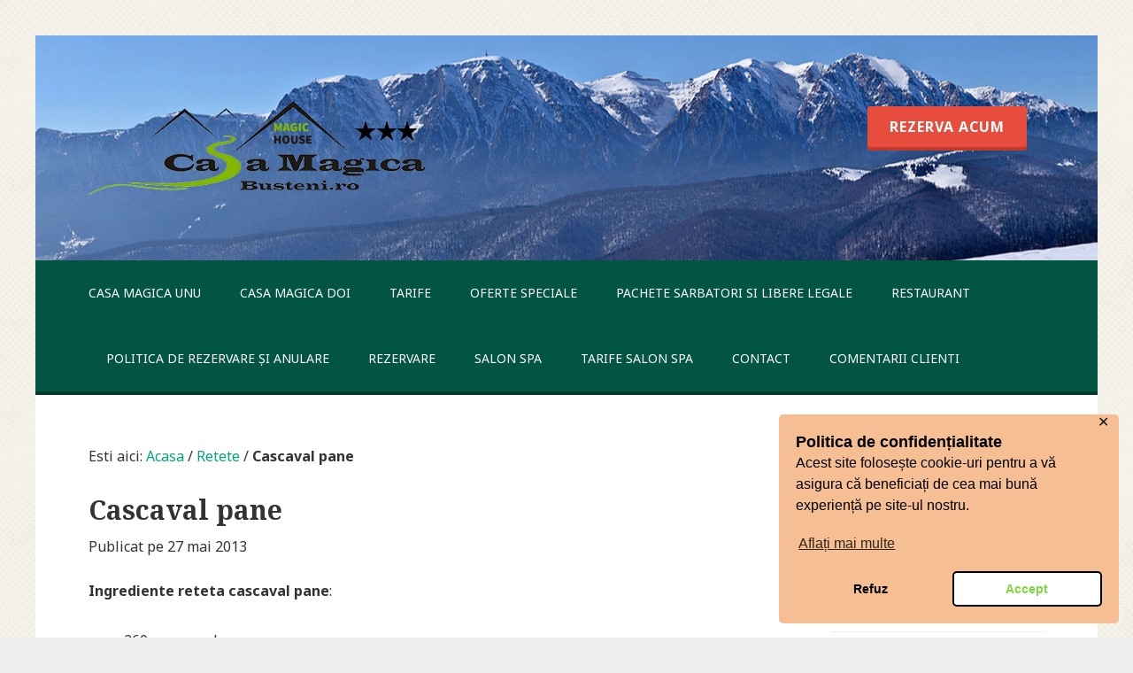

--- FILE ---
content_type: text/html; charset=UTF-8
request_url: https://www.casamagicabusteni.ro/cascaval-pane/
body_size: 12885
content:
<!DOCTYPE html>
<html lang="ro-RO">
<head >
<meta charset="UTF-8" />
<meta name="viewport" content="width=device-width, initial-scale=1" />
<meta name='robots' content='index, follow, max-image-preview:large, max-snippet:-1, max-video-preview:-1' />
	<style>img:is([sizes="auto" i], [sizes^="auto," i]) { contain-intrinsic-size: 3000px 1500px }</style>
	
	<!-- This site is optimized with the Yoast SEO plugin v26.2 - https://yoast.com/wordpress/plugins/seo/ -->
	<title>Cascaval pane ca la Casa Magica - Casa Magica Busteni</title>
	<meta name="description" content="Cum sa prepari un cascaval pane a la Casa Magica Busteni. Incearca reteta de cascaval pane usoara de facut si extraordinara va fi cel mai buna" />
	<link rel="canonical" href="https://www.casamagicabusteni.ro/cascaval-pane/" />
	<meta property="og:locale" content="ro_RO" />
	<meta property="og:type" content="article" />
	<meta property="og:title" content="Cascaval pane ca la Casa Magica - Casa Magica Busteni" />
	<meta property="og:description" content="Cum sa prepari un cascaval pane a la Casa Magica Busteni. Incearca reteta de cascaval pane usoara de facut si extraordinara va fi cel mai buna" />
	<meta property="og:url" content="https://www.casamagicabusteni.ro/cascaval-pane/" />
	<meta property="og:site_name" content="Casa Magica" />
	<meta property="article:publisher" content="https://www.facebook.com/pages/Cazare-Busteni-Casa-Magica-Restaurant-SPA/211957385484631" />
	<meta property="article:author" content="https://www.facebook.com/pages/Cazare-Busteni-Casa-Magica-Restaurant-SPA/211957385484631" />
	<meta property="article:published_time" content="2013-05-27T10:51:13+00:00" />
	<meta property="article:modified_time" content="2013-06-19T14:50:30+00:00" />
	<meta property="og:image" content="https://www.casamagicabusteni.ro/wp-content/uploads/2013/05/Reteta-cascaval-pane-casa-magica-busteni.jpg" />
	<meta property="og:image:width" content="3264" />
	<meta property="og:image:height" content="2448" />
	<meta property="og:image:type" content="image/jpeg" />
	<meta name="author" content="Magica" />
	<script type="application/ld+json" class="yoast-schema-graph">{"@context":"https://schema.org","@graph":[{"@type":"Article","@id":"https://www.casamagicabusteni.ro/cascaval-pane/#article","isPartOf":{"@id":"https://www.casamagicabusteni.ro/cascaval-pane/"},"author":{"name":"Magica","@id":"https://www.casamagicabusteni.ro/#/schema/person/4c8407d18de80663c9f4aa9fd9eb5dff"},"headline":"Cascaval pane","datePublished":"2013-05-27T10:51:13+00:00","dateModified":"2013-06-19T14:50:30+00:00","mainEntityOfPage":{"@id":"https://www.casamagicabusteni.ro/cascaval-pane/"},"wordCount":274,"commentCount":1,"publisher":{"@id":"https://www.casamagicabusteni.ro/#organization"},"image":{"@id":"https://www.casamagicabusteni.ro/cascaval-pane/#primaryimage"},"thumbnailUrl":"https://www.casamagicabusteni.ro/wordpress/wp-content/uploads/2013/05/Reteta-cascaval-pane-casa-magica-busteni-1024x768.jpg","articleSection":["Retete"],"inLanguage":"ro-RO","potentialAction":[{"@type":"CommentAction","name":"Comment","target":["https://www.casamagicabusteni.ro/cascaval-pane/#respond"]}]},{"@type":"WebPage","@id":"https://www.casamagicabusteni.ro/cascaval-pane/","url":"https://www.casamagicabusteni.ro/cascaval-pane/","name":"Cascaval pane ca la Casa Magica - Casa Magica Busteni","isPartOf":{"@id":"https://www.casamagicabusteni.ro/#website"},"primaryImageOfPage":{"@id":"https://www.casamagicabusteni.ro/cascaval-pane/#primaryimage"},"image":{"@id":"https://www.casamagicabusteni.ro/cascaval-pane/#primaryimage"},"thumbnailUrl":"https://www.casamagicabusteni.ro/wordpress/wp-content/uploads/2013/05/Reteta-cascaval-pane-casa-magica-busteni-1024x768.jpg","datePublished":"2013-05-27T10:51:13+00:00","dateModified":"2013-06-19T14:50:30+00:00","description":"Cum sa prepari un cascaval pane a la Casa Magica Busteni. Incearca reteta de cascaval pane usoara de facut si extraordinara va fi cel mai buna","breadcrumb":{"@id":"https://www.casamagicabusteni.ro/cascaval-pane/#breadcrumb"},"inLanguage":"ro-RO","potentialAction":[{"@type":"ReadAction","target":["https://www.casamagicabusteni.ro/cascaval-pane/"]}]},{"@type":"ImageObject","inLanguage":"ro-RO","@id":"https://www.casamagicabusteni.ro/cascaval-pane/#primaryimage","url":"https://www.casamagicabusteni.ro/wordpress/wp-content/uploads/2013/05/Reteta-cascaval-pane-casa-magica-busteni-1024x768.jpg","contentUrl":"https://www.casamagicabusteni.ro/wordpress/wp-content/uploads/2013/05/Reteta-cascaval-pane-casa-magica-busteni-1024x768.jpg"},{"@type":"BreadcrumbList","@id":"https://www.casamagicabusteni.ro/cascaval-pane/#breadcrumb","itemListElement":[{"@type":"ListItem","position":1,"name":"Acasa","item":"https://www.casamagicabusteni.ro/"},{"@type":"ListItem","position":2,"name":"Retete","item":"https://www.casamagicabusteni.ro/category/retete/"},{"@type":"ListItem","position":3,"name":"Cascaval pane"}]},{"@type":"WebSite","@id":"https://www.casamagicabusteni.ro/#website","url":"https://www.casamagicabusteni.ro/","name":"Casa Magica","description":"Cazare, restaurant, SPA","publisher":{"@id":"https://www.casamagicabusteni.ro/#organization"},"potentialAction":[{"@type":"SearchAction","target":{"@type":"EntryPoint","urlTemplate":"https://www.casamagicabusteni.ro/?s={search_term_string}"},"query-input":{"@type":"PropertyValueSpecification","valueRequired":true,"valueName":"search_term_string"}}],"inLanguage":"ro-RO"},{"@type":"Organization","@id":"https://www.casamagicabusteni.ro/#organization","name":"Casa Magica","url":"https://www.casamagicabusteni.ro/","logo":{"@type":"ImageObject","inLanguage":"ro-RO","@id":"https://www.casamagicabusteni.ro/#/schema/logo/image/","url":"https://www.casamagicabusteni.ro/wordpress/wp-content/uploads/2015/04/logo.png","contentUrl":"https://www.casamagicabusteni.ro/wordpress/wp-content/uploads/2015/04/logo.png","width":394,"height":114,"caption":"Casa Magica"},"image":{"@id":"https://www.casamagicabusteni.ro/#/schema/logo/image/"},"sameAs":["https://www.facebook.com/pages/Cazare-Busteni-Casa-Magica-Restaurant-SPA/211957385484631","https://www.youtube.com/user/casamagicabusteni"]},{"@type":"Person","@id":"https://www.casamagicabusteni.ro/#/schema/person/4c8407d18de80663c9f4aa9fd9eb5dff","name":"Magica","image":{"@type":"ImageObject","inLanguage":"ro-RO","@id":"https://www.casamagicabusteni.ro/#/schema/person/image/","url":"https://secure.gravatar.com/avatar/5767503dc42c3827ecf96c514b2656818cee360ccc8c7e1b4a16ef90ae6dce19?s=96&r=g","contentUrl":"https://secure.gravatar.com/avatar/5767503dc42c3827ecf96c514b2656818cee360ccc8c7e1b4a16ef90ae6dce19?s=96&r=g","caption":"Magica"},"sameAs":["https://www.casamagicabusteni.ro","https://www.facebook.com/pages/Cazare-Busteni-Casa-Magica-Restaurant-SPA/211957385484631"],"url":"https://www.casamagicabusteni.ro/author/magica/"}]}</script>
	<!-- / Yoast SEO plugin. -->


<link rel='dns-prefetch' href='//fonts.googleapis.com' />
<link rel="alternate" type="application/rss+xml" title="Casa Magica &raquo; Flux" href="https://www.casamagicabusteni.ro/feed/" />
<link rel="alternate" type="application/rss+xml" title="Casa Magica &raquo; Flux comentarii" href="https://www.casamagicabusteni.ro/comments/feed/" />
<link rel="alternate" type="application/rss+xml" title="Flux comentarii Casa Magica &raquo; Cascaval pane" href="https://www.casamagicabusteni.ro/cascaval-pane/feed/" />
<script type="text/javascript">
/* <![CDATA[ */
window._wpemojiSettings = {"baseUrl":"https:\/\/s.w.org\/images\/core\/emoji\/16.0.1\/72x72\/","ext":".png","svgUrl":"https:\/\/s.w.org\/images\/core\/emoji\/16.0.1\/svg\/","svgExt":".svg","source":{"concatemoji":"https:\/\/www.casamagicabusteni.ro\/wp-includes\/js\/wp-emoji-release.min.js?ver=6.8.3"}};
/*! This file is auto-generated */
!function(s,n){var o,i,e;function c(e){try{var t={supportTests:e,timestamp:(new Date).valueOf()};sessionStorage.setItem(o,JSON.stringify(t))}catch(e){}}function p(e,t,n){e.clearRect(0,0,e.canvas.width,e.canvas.height),e.fillText(t,0,0);var t=new Uint32Array(e.getImageData(0,0,e.canvas.width,e.canvas.height).data),a=(e.clearRect(0,0,e.canvas.width,e.canvas.height),e.fillText(n,0,0),new Uint32Array(e.getImageData(0,0,e.canvas.width,e.canvas.height).data));return t.every(function(e,t){return e===a[t]})}function u(e,t){e.clearRect(0,0,e.canvas.width,e.canvas.height),e.fillText(t,0,0);for(var n=e.getImageData(16,16,1,1),a=0;a<n.data.length;a++)if(0!==n.data[a])return!1;return!0}function f(e,t,n,a){switch(t){case"flag":return n(e,"\ud83c\udff3\ufe0f\u200d\u26a7\ufe0f","\ud83c\udff3\ufe0f\u200b\u26a7\ufe0f")?!1:!n(e,"\ud83c\udde8\ud83c\uddf6","\ud83c\udde8\u200b\ud83c\uddf6")&&!n(e,"\ud83c\udff4\udb40\udc67\udb40\udc62\udb40\udc65\udb40\udc6e\udb40\udc67\udb40\udc7f","\ud83c\udff4\u200b\udb40\udc67\u200b\udb40\udc62\u200b\udb40\udc65\u200b\udb40\udc6e\u200b\udb40\udc67\u200b\udb40\udc7f");case"emoji":return!a(e,"\ud83e\udedf")}return!1}function g(e,t,n,a){var r="undefined"!=typeof WorkerGlobalScope&&self instanceof WorkerGlobalScope?new OffscreenCanvas(300,150):s.createElement("canvas"),o=r.getContext("2d",{willReadFrequently:!0}),i=(o.textBaseline="top",o.font="600 32px Arial",{});return e.forEach(function(e){i[e]=t(o,e,n,a)}),i}function t(e){var t=s.createElement("script");t.src=e,t.defer=!0,s.head.appendChild(t)}"undefined"!=typeof Promise&&(o="wpEmojiSettingsSupports",i=["flag","emoji"],n.supports={everything:!0,everythingExceptFlag:!0},e=new Promise(function(e){s.addEventListener("DOMContentLoaded",e,{once:!0})}),new Promise(function(t){var n=function(){try{var e=JSON.parse(sessionStorage.getItem(o));if("object"==typeof e&&"number"==typeof e.timestamp&&(new Date).valueOf()<e.timestamp+604800&&"object"==typeof e.supportTests)return e.supportTests}catch(e){}return null}();if(!n){if("undefined"!=typeof Worker&&"undefined"!=typeof OffscreenCanvas&&"undefined"!=typeof URL&&URL.createObjectURL&&"undefined"!=typeof Blob)try{var e="postMessage("+g.toString()+"("+[JSON.stringify(i),f.toString(),p.toString(),u.toString()].join(",")+"));",a=new Blob([e],{type:"text/javascript"}),r=new Worker(URL.createObjectURL(a),{name:"wpTestEmojiSupports"});return void(r.onmessage=function(e){c(n=e.data),r.terminate(),t(n)})}catch(e){}c(n=g(i,f,p,u))}t(n)}).then(function(e){for(var t in e)n.supports[t]=e[t],n.supports.everything=n.supports.everything&&n.supports[t],"flag"!==t&&(n.supports.everythingExceptFlag=n.supports.everythingExceptFlag&&n.supports[t]);n.supports.everythingExceptFlag=n.supports.everythingExceptFlag&&!n.supports.flag,n.DOMReady=!1,n.readyCallback=function(){n.DOMReady=!0}}).then(function(){return e}).then(function(){var e;n.supports.everything||(n.readyCallback(),(e=n.source||{}).concatemoji?t(e.concatemoji):e.wpemoji&&e.twemoji&&(t(e.twemoji),t(e.wpemoji)))}))}((window,document),window._wpemojiSettings);
/* ]]> */
</script>

<link rel='stylesheet' id='magica2015-theme-css' href='https://www.casamagicabusteni.ro/wp-content/themes/magica2015/style.css?ver=1.0.4' type='text/css' media='all' />
<style id='wp-emoji-styles-inline-css' type='text/css'>

	img.wp-smiley, img.emoji {
		display: inline !important;
		border: none !important;
		box-shadow: none !important;
		height: 1em !important;
		width: 1em !important;
		margin: 0 0.07em !important;
		vertical-align: -0.1em !important;
		background: none !important;
		padding: 0 !important;
	}
</style>
<link rel='stylesheet' id='wp-block-library-css' href='https://www.casamagicabusteni.ro/wp-includes/css/dist/block-library/style.min.css?ver=6.8.3' type='text/css' media='all' />
<style id='classic-theme-styles-inline-css' type='text/css'>
/*! This file is auto-generated */
.wp-block-button__link{color:#fff;background-color:#32373c;border-radius:9999px;box-shadow:none;text-decoration:none;padding:calc(.667em + 2px) calc(1.333em + 2px);font-size:1.125em}.wp-block-file__button{background:#32373c;color:#fff;text-decoration:none}
</style>
<style id='global-styles-inline-css' type='text/css'>
:root{--wp--preset--aspect-ratio--square: 1;--wp--preset--aspect-ratio--4-3: 4/3;--wp--preset--aspect-ratio--3-4: 3/4;--wp--preset--aspect-ratio--3-2: 3/2;--wp--preset--aspect-ratio--2-3: 2/3;--wp--preset--aspect-ratio--16-9: 16/9;--wp--preset--aspect-ratio--9-16: 9/16;--wp--preset--color--black: #000000;--wp--preset--color--cyan-bluish-gray: #abb8c3;--wp--preset--color--white: #ffffff;--wp--preset--color--pale-pink: #f78da7;--wp--preset--color--vivid-red: #cf2e2e;--wp--preset--color--luminous-vivid-orange: #ff6900;--wp--preset--color--luminous-vivid-amber: #fcb900;--wp--preset--color--light-green-cyan: #7bdcb5;--wp--preset--color--vivid-green-cyan: #00d084;--wp--preset--color--pale-cyan-blue: #8ed1fc;--wp--preset--color--vivid-cyan-blue: #0693e3;--wp--preset--color--vivid-purple: #9b51e0;--wp--preset--gradient--vivid-cyan-blue-to-vivid-purple: linear-gradient(135deg,rgba(6,147,227,1) 0%,rgb(155,81,224) 100%);--wp--preset--gradient--light-green-cyan-to-vivid-green-cyan: linear-gradient(135deg,rgb(122,220,180) 0%,rgb(0,208,130) 100%);--wp--preset--gradient--luminous-vivid-amber-to-luminous-vivid-orange: linear-gradient(135deg,rgba(252,185,0,1) 0%,rgba(255,105,0,1) 100%);--wp--preset--gradient--luminous-vivid-orange-to-vivid-red: linear-gradient(135deg,rgba(255,105,0,1) 0%,rgb(207,46,46) 100%);--wp--preset--gradient--very-light-gray-to-cyan-bluish-gray: linear-gradient(135deg,rgb(238,238,238) 0%,rgb(169,184,195) 100%);--wp--preset--gradient--cool-to-warm-spectrum: linear-gradient(135deg,rgb(74,234,220) 0%,rgb(151,120,209) 20%,rgb(207,42,186) 40%,rgb(238,44,130) 60%,rgb(251,105,98) 80%,rgb(254,248,76) 100%);--wp--preset--gradient--blush-light-purple: linear-gradient(135deg,rgb(255,206,236) 0%,rgb(152,150,240) 100%);--wp--preset--gradient--blush-bordeaux: linear-gradient(135deg,rgb(254,205,165) 0%,rgb(254,45,45) 50%,rgb(107,0,62) 100%);--wp--preset--gradient--luminous-dusk: linear-gradient(135deg,rgb(255,203,112) 0%,rgb(199,81,192) 50%,rgb(65,88,208) 100%);--wp--preset--gradient--pale-ocean: linear-gradient(135deg,rgb(255,245,203) 0%,rgb(182,227,212) 50%,rgb(51,167,181) 100%);--wp--preset--gradient--electric-grass: linear-gradient(135deg,rgb(202,248,128) 0%,rgb(113,206,126) 100%);--wp--preset--gradient--midnight: linear-gradient(135deg,rgb(2,3,129) 0%,rgb(40,116,252) 100%);--wp--preset--font-size--small: 13px;--wp--preset--font-size--medium: 20px;--wp--preset--font-size--large: 36px;--wp--preset--font-size--x-large: 42px;--wp--preset--spacing--20: 0.44rem;--wp--preset--spacing--30: 0.67rem;--wp--preset--spacing--40: 1rem;--wp--preset--spacing--50: 1.5rem;--wp--preset--spacing--60: 2.25rem;--wp--preset--spacing--70: 3.38rem;--wp--preset--spacing--80: 5.06rem;--wp--preset--shadow--natural: 6px 6px 9px rgba(0, 0, 0, 0.2);--wp--preset--shadow--deep: 12px 12px 50px rgba(0, 0, 0, 0.4);--wp--preset--shadow--sharp: 6px 6px 0px rgba(0, 0, 0, 0.2);--wp--preset--shadow--outlined: 6px 6px 0px -3px rgba(255, 255, 255, 1), 6px 6px rgba(0, 0, 0, 1);--wp--preset--shadow--crisp: 6px 6px 0px rgba(0, 0, 0, 1);}:where(.is-layout-flex){gap: 0.5em;}:where(.is-layout-grid){gap: 0.5em;}body .is-layout-flex{display: flex;}.is-layout-flex{flex-wrap: wrap;align-items: center;}.is-layout-flex > :is(*, div){margin: 0;}body .is-layout-grid{display: grid;}.is-layout-grid > :is(*, div){margin: 0;}:where(.wp-block-columns.is-layout-flex){gap: 2em;}:where(.wp-block-columns.is-layout-grid){gap: 2em;}:where(.wp-block-post-template.is-layout-flex){gap: 1.25em;}:where(.wp-block-post-template.is-layout-grid){gap: 1.25em;}.has-black-color{color: var(--wp--preset--color--black) !important;}.has-cyan-bluish-gray-color{color: var(--wp--preset--color--cyan-bluish-gray) !important;}.has-white-color{color: var(--wp--preset--color--white) !important;}.has-pale-pink-color{color: var(--wp--preset--color--pale-pink) !important;}.has-vivid-red-color{color: var(--wp--preset--color--vivid-red) !important;}.has-luminous-vivid-orange-color{color: var(--wp--preset--color--luminous-vivid-orange) !important;}.has-luminous-vivid-amber-color{color: var(--wp--preset--color--luminous-vivid-amber) !important;}.has-light-green-cyan-color{color: var(--wp--preset--color--light-green-cyan) !important;}.has-vivid-green-cyan-color{color: var(--wp--preset--color--vivid-green-cyan) !important;}.has-pale-cyan-blue-color{color: var(--wp--preset--color--pale-cyan-blue) !important;}.has-vivid-cyan-blue-color{color: var(--wp--preset--color--vivid-cyan-blue) !important;}.has-vivid-purple-color{color: var(--wp--preset--color--vivid-purple) !important;}.has-black-background-color{background-color: var(--wp--preset--color--black) !important;}.has-cyan-bluish-gray-background-color{background-color: var(--wp--preset--color--cyan-bluish-gray) !important;}.has-white-background-color{background-color: var(--wp--preset--color--white) !important;}.has-pale-pink-background-color{background-color: var(--wp--preset--color--pale-pink) !important;}.has-vivid-red-background-color{background-color: var(--wp--preset--color--vivid-red) !important;}.has-luminous-vivid-orange-background-color{background-color: var(--wp--preset--color--luminous-vivid-orange) !important;}.has-luminous-vivid-amber-background-color{background-color: var(--wp--preset--color--luminous-vivid-amber) !important;}.has-light-green-cyan-background-color{background-color: var(--wp--preset--color--light-green-cyan) !important;}.has-vivid-green-cyan-background-color{background-color: var(--wp--preset--color--vivid-green-cyan) !important;}.has-pale-cyan-blue-background-color{background-color: var(--wp--preset--color--pale-cyan-blue) !important;}.has-vivid-cyan-blue-background-color{background-color: var(--wp--preset--color--vivid-cyan-blue) !important;}.has-vivid-purple-background-color{background-color: var(--wp--preset--color--vivid-purple) !important;}.has-black-border-color{border-color: var(--wp--preset--color--black) !important;}.has-cyan-bluish-gray-border-color{border-color: var(--wp--preset--color--cyan-bluish-gray) !important;}.has-white-border-color{border-color: var(--wp--preset--color--white) !important;}.has-pale-pink-border-color{border-color: var(--wp--preset--color--pale-pink) !important;}.has-vivid-red-border-color{border-color: var(--wp--preset--color--vivid-red) !important;}.has-luminous-vivid-orange-border-color{border-color: var(--wp--preset--color--luminous-vivid-orange) !important;}.has-luminous-vivid-amber-border-color{border-color: var(--wp--preset--color--luminous-vivid-amber) !important;}.has-light-green-cyan-border-color{border-color: var(--wp--preset--color--light-green-cyan) !important;}.has-vivid-green-cyan-border-color{border-color: var(--wp--preset--color--vivid-green-cyan) !important;}.has-pale-cyan-blue-border-color{border-color: var(--wp--preset--color--pale-cyan-blue) !important;}.has-vivid-cyan-blue-border-color{border-color: var(--wp--preset--color--vivid-cyan-blue) !important;}.has-vivid-purple-border-color{border-color: var(--wp--preset--color--vivid-purple) !important;}.has-vivid-cyan-blue-to-vivid-purple-gradient-background{background: var(--wp--preset--gradient--vivid-cyan-blue-to-vivid-purple) !important;}.has-light-green-cyan-to-vivid-green-cyan-gradient-background{background: var(--wp--preset--gradient--light-green-cyan-to-vivid-green-cyan) !important;}.has-luminous-vivid-amber-to-luminous-vivid-orange-gradient-background{background: var(--wp--preset--gradient--luminous-vivid-amber-to-luminous-vivid-orange) !important;}.has-luminous-vivid-orange-to-vivid-red-gradient-background{background: var(--wp--preset--gradient--luminous-vivid-orange-to-vivid-red) !important;}.has-very-light-gray-to-cyan-bluish-gray-gradient-background{background: var(--wp--preset--gradient--very-light-gray-to-cyan-bluish-gray) !important;}.has-cool-to-warm-spectrum-gradient-background{background: var(--wp--preset--gradient--cool-to-warm-spectrum) !important;}.has-blush-light-purple-gradient-background{background: var(--wp--preset--gradient--blush-light-purple) !important;}.has-blush-bordeaux-gradient-background{background: var(--wp--preset--gradient--blush-bordeaux) !important;}.has-luminous-dusk-gradient-background{background: var(--wp--preset--gradient--luminous-dusk) !important;}.has-pale-ocean-gradient-background{background: var(--wp--preset--gradient--pale-ocean) !important;}.has-electric-grass-gradient-background{background: var(--wp--preset--gradient--electric-grass) !important;}.has-midnight-gradient-background{background: var(--wp--preset--gradient--midnight) !important;}.has-small-font-size{font-size: var(--wp--preset--font-size--small) !important;}.has-medium-font-size{font-size: var(--wp--preset--font-size--medium) !important;}.has-large-font-size{font-size: var(--wp--preset--font-size--large) !important;}.has-x-large-font-size{font-size: var(--wp--preset--font-size--x-large) !important;}
:where(.wp-block-post-template.is-layout-flex){gap: 1.25em;}:where(.wp-block-post-template.is-layout-grid){gap: 1.25em;}
:where(.wp-block-columns.is-layout-flex){gap: 2em;}:where(.wp-block-columns.is-layout-grid){gap: 2em;}
:root :where(.wp-block-pullquote){font-size: 1.5em;line-height: 1.6;}
</style>
<link rel='stylesheet' id='gdpr-framework-cookieconsent-css-css' href='https://www.casamagicabusteni.ro/wp-content/plugins/gdpr-framework/assets/cookieconsent.min.css?ver=6.8.3' type='text/css' media='all' />
<link rel='stylesheet' id='symple_shortcode_styles-css' href='https://www.casamagicabusteni.ro/wp-content/plugins/symple-shortcodes/includes/css/symple_shortcodes_styles.css?ver=6.8.3' type='text/css' media='all' />
<link rel='stylesheet' id='dashicons-css' href='https://www.casamagicabusteni.ro/wp-includes/css/dashicons.min.css?ver=6.8.3' type='text/css' media='all' />
<link rel='stylesheet' id='google-fonts-css' href='//fonts.googleapis.com/css?family=Noto+Serif%3A400%2C700%7CNoto+Sans%3A400%2C700&#038;ver=1.0.4' type='text/css' media='all' />
<link rel='stylesheet' id='imagelightbox-css' href='https://www.casamagicabusteni.ro/wp-content/plugins/wp-imagelightbox/imagelightbox.css?ver=r13' type='text/css' media='all' />
<script type="text/javascript" src="https://www.casamagicabusteni.ro/wp-includes/js/jquery/jquery.min.js?ver=3.7.1" id="jquery-core-js"></script>
<script type="text/javascript" src="https://www.casamagicabusteni.ro/wp-includes/js/jquery/jquery-migrate.min.js?ver=3.4.1" id="jquery-migrate-js"></script>
<script type="text/javascript" src="https://www.casamagicabusteni.ro/wp-content/plugins/gdpr-framework/assets/cookieconsent.min.js?ver=6.8.3" id="gdpr-framework-cookieconsent-min-js-js"></script>
<script type="text/javascript" src="https://www.casamagicabusteni.ro/wp-content/themes/magica2015/js/responsive-menu.js?ver=1.0.0" id="mobile-first-responsive-menu-js"></script>
<script type="text/javascript" src="https://www.casamagicabusteni.ro/wp-content/themes/magica2015/js/sticky-message.js?ver=1.0.0" id="mobile-first-stickey-message-js"></script>
<link rel="https://api.w.org/" href="https://www.casamagicabusteni.ro/wp-json/" /><link rel="alternate" title="JSON" type="application/json" href="https://www.casamagicabusteni.ro/wp-json/wp/v2/posts/2032" /><link rel="EditURI" type="application/rsd+xml" title="RSD" href="https://www.casamagicabusteni.ro/xmlrpc.php?rsd" />
<meta name="generator" content="WordPress 6.8.3" />
<link rel='shortlink' href='https://www.casamagicabusteni.ro/?p=2032' />
<link rel="alternate" title="oEmbed (JSON)" type="application/json+oembed" href="https://www.casamagicabusteni.ro/wp-json/oembed/1.0/embed?url=https%3A%2F%2Fwww.casamagicabusteni.ro%2Fcascaval-pane%2F" />
<link rel="alternate" title="oEmbed (XML)" type="text/xml+oembed" href="https://www.casamagicabusteni.ro/wp-json/oembed/1.0/embed?url=https%3A%2F%2Fwww.casamagicabusteni.ro%2Fcascaval-pane%2F&#038;format=xml" />
<link rel="icon" href="https://www.casamagicabusteni.ro/wp-content/themes/magica2015/images/favicon.ico" />
<link rel="pingback" href="https://www.casamagicabusteni.ro/xmlrpc.php" />
<style type="text/css">.site-title a { background: url(https://www.casamagicabusteni.ro/wordpress/wp-content/uploads/2015/04/logo.png) no-repeat !important; }</style>
<style type="text/css">.recentcomments a{display:inline !important;padding:0 !important;margin:0 !important;}</style><style type="text/css" id="custom-background-css">
body.custom-background { background-color: #efefef; }
</style>
	</head>
<body class="wp-singular post-template-default single single-post postid-2032 single-format-standard custom-background wp-theme-genesis wp-child-theme-magica2015 custom-header header-image content-sidebar genesis-breadcrumbs-visible genesis-footer-widgets-hidden"><div class="sticky-message"><section id="text-8" class="widget widget_text"><div class="widget-wrap">			<div class="textwidget"><a class="button-order" href="https://rezervare.casamagicabusteni.ro/cazare-busteni/rezervare-online/" title="Rezervare cazare Busteni">Rezerva acum</a></div>
		</div></section>
</div><div class="site-container"><header class="site-header"><div class="wrap"><div class="title-area"><p class="site-title"><a href="https://www.casamagicabusteni.ro/">Casa Magica</a></p><p class="site-description">Cazare, restaurant, SPA</p></div><div class="widget-area header-widget-area"><section id="text-8" class="widget widget_text"><div class="widget-wrap">			<div class="textwidget"><a class="button-order" href="https://rezervare.casamagicabusteni.ro/cazare-busteni/rezervare-online/" title="Rezervare cazare Busteni">Rezerva acum</a></div>
		</div></section>
</div></div></header><nav class="nav-primary" aria-label="Main"><div class="wrap"><ul id="menu-meniu" class="menu genesis-nav-menu menu-primary"><li id="menu-item-12242" class="menu-item menu-item-type-post_type menu-item-object-page menu-item-12242"><a href="https://www.casamagicabusteni.ro/casa-magica-1/"><span >Casa Magica Unu</span></a></li>
<li id="menu-item-12241" class="menu-item menu-item-type-post_type menu-item-object-page menu-item-12241"><a href="https://www.casamagicabusteni.ro/casa-magica-2/"><span >Casa Magica Doi</span></a></li>
<li id="menu-item-775" class="menu-item menu-item-type-post_type menu-item-object-page menu-item-775"><a href="https://www.casamagicabusteni.ro/oferte-tarife-cazare-busteni/"><span >Tarife</span></a></li>
<li id="menu-item-15755" class="menu-item menu-item-type-post_type menu-item-object-page menu-item-15755"><a href="https://www.casamagicabusteni.ro/oferte-speciale/"><span >Oferte speciale</span></a></li>
<li id="menu-item-15841" class="menu-item menu-item-type-post_type menu-item-object-page menu-item-15841"><a href="https://www.casamagicabusteni.ro/pachete-craciun-si-revelion/"><span >Pachete Sarbatori si libere legale</span></a></li>
<li id="menu-item-473" class="menu-item menu-item-type-post_type menu-item-object-page menu-item-473"><a href="https://www.casamagicabusteni.ro/restaurant-busteni/"><span >Restaurant</span></a></li>
<li id="menu-item-13421" class="menu-item menu-item-type-post_type menu-item-object-page menu-item-13421"><a href="https://www.casamagicabusteni.ro/politica-de-anulare-a-rezervarilor/"><span >Politica de rezervare și anulare</span></a></li>
<li id="menu-item-731" class="menu-item menu-item-type-custom menu-item-object-custom menu-item-731"><a href="https://rezervare.casamagicabusteni.ro/cazare-busteni/rezervare-online/"><span >Rezervare</span></a></li>
<li id="menu-item-750" class="menu-item menu-item-type-post_type menu-item-object-page menu-item-750"><a href="https://www.casamagicabusteni.ro/tarife-spa/"><span >Salon Spa</span></a></li>
<li id="menu-item-751" class="menu-item menu-item-type-post_type menu-item-object-page menu-item-751"><a href="https://www.casamagicabusteni.ro/servicii/"><span >Tarife Salon Spa</span></a></li>
<li id="menu-item-439" class="menu-item menu-item-type-post_type menu-item-object-page menu-item-439"><a href="https://www.casamagicabusteni.ro/contact/"><span >Contact</span></a></li>
<li id="menu-item-584" class="menu-item menu-item-type-post_type menu-item-object-page menu-item-584"><a href="https://www.casamagicabusteni.ro/comentarii-clienti/"><span >Comentarii clienti</span></a></li>
</ul></div></nav><div class="site-inner"><div class="content-sidebar-wrap"><main class="content"><div class="breadcrumb">	Esti aici:
<span><span><a href="https://www.casamagicabusteni.ro/">Acasa</a></span> / <span><a href="https://www.casamagicabusteni.ro/category/retete/">Retete</a></span> / <span class="breadcrumb_last" aria-current="page"><strong>Cascaval pane</strong></span></span></div><article class="post-2032 post type-post status-publish format-standard category-retete entry" aria-label="Cascaval pane"><header class="entry-header"><h1 class="entry-title">Cascaval pane</h1>
<p class="entry-meta">Publicat pe <time class="entry-time">27 mai 2013</time> </p></header><div class="entry-content"><p><b>Ingrediente reteta cascaval pane</b>:</p>
<ul>
<li>260 g cascaval</li>
<li>2 oua</li>
<li>6 linguri pesmet</li>
<li>6 linguri faina</li>
<li>ulei si piper</li>
</ul>
<h2>Cascaval pane</h2>
<figure id="attachment_2061" aria-describedby="caption-attachment-2061" style="width: 591px" class="wp-caption alignnone"><a href="https://www.casamagicabusteni.ro/wordpress/wp-content/uploads/2013/05/Reteta-cascaval-pane-casa-magica-busteni.jpg" data-imagelightbox><img decoding="async" class="size-large wp-image-2061 " title="Cascaval pane" alt="Cascaval pane" src="https://www.casamagicabusteni.ro/wordpress/wp-content/uploads/2013/05/Reteta-cascaval-pane-casa-magica-busteni-1024x768.jpg" width="591" height="443" srcset="https://www.casamagicabusteni.ro/wp-content/uploads/2013/05/Reteta-cascaval-pane-casa-magica-busteni-1024x768.jpg 1024w, https://www.casamagicabusteni.ro/wp-content/uploads/2013/05/Reteta-cascaval-pane-casa-magica-busteni-300x225.jpg 300w" sizes="(max-width: 591px) 100vw, 591px" /></a><figcaption id="caption-attachment-2061" class="wp-caption-text">Cascaval pane</figcaption></figure>
<p><b>Modul de preparare</b><strong></strong></p>
<p>Taiem cascavalul in felii de grosimea unui deget. Pentru a nu se topi in tigaie, feliile de cascaval trebuie sa fie putin mai groase. Punem intr-un vas cele doua oua, adugam un praf de piper si le batem foarte bine. Tavalim fiecare felie de cascaval intai prin faina si apoi prin oul batut.</p>
<p>Repetam procedeul (adica o mai dam inca o data prin faina si ou) iar la final trecem felia de cascaval prin pesmet. Trebuie sa ne asiguram ca felia de cascaval pane este complet acoperita pe toate partile atat cu faina, cat si cu pesmet pentru a se forma o crusta care sa nu permita curgerea cascavalului fierbinte.</p>
<figure id="attachment_2059" aria-describedby="caption-attachment-2059" style="width: 580px" class="wp-caption alignnone"><a href="https://www.casamagicabusteni.ro/wordpress/wp-content/uploads/2013/05/impanare-cascaval-casa-magica-busteni.jpg" data-imagelightbox><img decoding="async" class="size-full wp-image-2059  " title="Pesmetarea cascavalului" alt="Pesmetarea cascavalului" src="https://www.casamagicabusteni.ro/wordpress/wp-content/uploads/2013/05/impanare-cascaval-casa-magica-busteni.jpg" width="580" height="435" srcset="https://www.casamagicabusteni.ro/wp-content/uploads/2013/05/impanare-cascaval-casa-magica-busteni.jpg 580w, https://www.casamagicabusteni.ro/wp-content/uploads/2013/05/impanare-cascaval-casa-magica-busteni-300x225.jpg 300w" sizes="(max-width: 580px) 100vw, 580px" /></a><figcaption id="caption-attachment-2059" class="wp-caption-text">Pesmetarea cascavalului</figcaption></figure>
<p>Prajim feliile de cascaval pane in ulei incins (un minut-doua, la foc mediu), doar cat sa se rumeneasca putin pesmetul. Vom praji pe ambele parti feliile de cascaval pane, intorcandu-le cu foarte mare atentie pentru a nu se rupe crusta. Un mic secret ca sa nu se desfaca in timp ce se prajeste&#8230;se poate face usor o compozitie din ou, apa si faina ( besamel gros ), inmuiati marginile cascavalului in besamel si nu trebuie sa va faceti griji ca se va desface 🙂</p>
<figure id="attachment_2060" aria-describedby="caption-attachment-2060" style="width: 591px" class="wp-caption alignnone"><a href="https://www.casamagicabusteni.ro/wordpress/wp-content/uploads/2013/05/cascaval-prajit-casa-magica-busteni.jpg" data-imagelightbox><img loading="lazy" decoding="async" class="size-large wp-image-2060  " title="prajire cascaval pane" alt="Prajire cascaval pane" src="https://www.casamagicabusteni.ro/wordpress/wp-content/uploads/2013/05/cascaval-prajit-casa-magica-busteni-1024x768.jpg" width="591" height="443" srcset="https://www.casamagicabusteni.ro/wp-content/uploads/2013/05/cascaval-prajit-casa-magica-busteni-1024x768.jpg 1024w, https://www.casamagicabusteni.ro/wp-content/uploads/2013/05/cascaval-prajit-casa-magica-busteni-300x225.jpg 300w" sizes="auto, (max-width: 591px) 100vw, 591px" /></a><figcaption id="caption-attachment-2060" class="wp-caption-text">Prajire cascaval pane</figcaption></figure>
<p>Sper ca va place. Se poate servi rece sau cald dupa preferintele fiecaruia dintre noi, este delicios si este foarte usor de preparat si&#8230;..spor la gatit 🙂</p>
<p>Va doresc pofta buna</p>
<p><a href="http://mujo.ro">link extern&#8230;</a></p>
<!--<rdf:RDF xmlns:rdf="http://www.w3.org/1999/02/22-rdf-syntax-ns#"
			xmlns:dc="http://purl.org/dc/elements/1.1/"
			xmlns:trackback="http://madskills.com/public/xml/rss/module/trackback/">
		<rdf:Description rdf:about="https://www.casamagicabusteni.ro/cascaval-pane/"
    dc:identifier="https://www.casamagicabusteni.ro/cascaval-pane/"
    dc:title="Cascaval pane"
    trackback:ping="https://www.casamagicabusteni.ro/cascaval-pane/trackback/" />
</rdf:RDF>-->
</div><footer class="entry-footer"><p class="entry-meta"><span class="entry-categories">Din categoria: <a href="https://www.casamagicabusteni.ro/category/retete/" rel="category tag">Retete</a></span> </p></footer></article><div class="entry-comments" id="comments"><h3>Comentarii</h3><ol class="comment-list">
	<li class="comment byuser comment-author-carmen-camytza even thread-even depth-1" id="comment-571">
	<article id="article-comment-571">

		
		<header class="comment-header">
			<p class="comment-author">
				<img alt='' src='https://secure.gravatar.com/avatar/db0a454ffece26796c3246cb9f7ed9f5a6dce1531c66cc09e47f6ac04b571aac?s=100&#038;r=g' srcset='https://secure.gravatar.com/avatar/db0a454ffece26796c3246cb9f7ed9f5a6dce1531c66cc09e47f6ac04b571aac?s=200&#038;r=g 2x' class='avatar avatar-100 photo' height='100' width='100' loading='lazy' decoding='async'/><span class="comment-author-name">Carmen</span> <span class="says">a zis</span>			</p>

			<p class="comment-meta"><time class="comment-time"><a class="comment-time-link" href="https://www.casamagicabusteni.ro/cascaval-pane/#comment-571">4 februarie 2014 la ora 19:44</a></time></p>		</header>

		<div class="comment-content">
			
			<p><a href='https://www.casamagicabusteni.ro/members/magica/' rel="nofollow">@Magica</a>, buuuun, foarte bun!!!! Daca ma fac bine pana la vara (cand sper sa ajungem iarasi la dvs), cu siguranta nu-l ratez 😛</p>
		</div>

		<div class="comment-reply"><a rel="nofollow" class="comment-reply-link" href="#comment-571" data-commentid="571" data-postid="2032" data-belowelement="article-comment-571" data-respondelement="respond" data-replyto="Răspunde-i lui Carmen" aria-label="Răspunde-i lui Carmen">Răspunde</a></div>
		
	</article>
	</li><!-- #comment-## -->
</ol></div>	<div id="respond" class="comment-respond">
		<h3 id="reply-title" class="comment-reply-title">Lasă un răspuns <small><a rel="nofollow" id="cancel-comment-reply-link" href="/cascaval-pane/#respond" style="display:none;">Anulează răspunsul</a></small></h3><form action="https://www.casamagicabusteni.ro/wp-comments-post.php" method="post" id="commentform" class="comment-form"><p class="comment-notes"><span id="email-notes">Adresa ta de email nu va fi publicată.</span> <span class="required-field-message">Câmpurile obligatorii sunt marcate cu <span class="required">*</span></span></p><p class="comment-form-comment"><label for="comment">Comentariu <span class="required">*</span></label> <textarea id="comment" name="comment" cols="45" rows="8" maxlength="65525" required></textarea></p><p class="comment-form-author"><label for="author">Nume <span class="required">*</span></label> <input id="author" name="author" type="text" value="" size="30" maxlength="245" autocomplete="name" required /></p>
<p class="comment-form-email"><label for="email">Email <span class="required">*</span></label> <input id="email" name="email" type="email" value="" size="30" maxlength="100" aria-describedby="email-notes" autocomplete="email" required /></p>
<p class="comment-form-url"><label for="url">Site web</label> <input id="url" name="url" type="url" value="" size="30" maxlength="200" autocomplete="url" /></p>
<p class="gdpr-terms-container">
	<span for="gdpr_terms">
		<input type="checkbox" required name="gdpr_terms" id="gdpr_terms" aria-label="GDPR Checkbox" value="1" />
				
				Accept <a href='https://www.casamagicabusteni.ro/politica-de-confidentialitate/' target='_blank'>Politica de confidențialitate</a>				
	</span>
	</p>
<p class="form-submit"><input name="submit" type="submit" id="submit" class="submit" value="Publică comentariul" /> <input type='hidden' name='comment_post_ID' value='2032' id='comment_post_ID' />
<input type='hidden' name='comment_parent' id='comment_parent' value='0' />
</p><p style="display: none;"><input type="hidden" id="akismet_comment_nonce" name="akismet_comment_nonce" value="6d0a7a58ab" /></p><p style="display: none !important;" class="akismet-fields-container" data-prefix="ak_"><label>&#916;<textarea name="ak_hp_textarea" cols="45" rows="8" maxlength="100"></textarea></label><input type="hidden" id="ak_js_1" name="ak_js" value="102"/><script>document.getElementById( "ak_js_1" ).setAttribute( "value", ( new Date() ).getTime() );</script></p></form>	</div><!-- #respond -->
	<p class="akismet_comment_form_privacy_notice">Acest site folosește Akismet pentru a reduce spamul. <a href="https://akismet.com/privacy/" target="_blank" rel="nofollow noopener">Află cum sunt procesate datele comentariilor tale</a>.</p></main><aside class="sidebar sidebar-primary widget-area" role="complementary" aria-label="Bara principală"><section id="nav_menu-6" class="widget widget_nav_menu"><div class="widget-wrap"><h4 class="widget-title widgettitle">Informatii</h4>
<div class="menu-lateral-2-container"><ul id="menu-lateral-2" class="menu"><li id="menu-item-12235" class="menu-item menu-item-type-post_type menu-item-object-page menu-item-12235"><a href="https://www.casamagicabusteni.ro/certificate-clasificare/">Certificate clasificare</a></li>
<li id="menu-item-12234" class="menu-item menu-item-type-post_type menu-item-object-page menu-item-12234"><a href="https://www.casamagicabusteni.ro/obiective-turistice/">Obiective turistice</a></li>
<li id="menu-item-397" class="menu-item menu-item-type-taxonomy menu-item-object-category menu-item-397"><a href="https://www.casamagicabusteni.ro/category/info/">Info</a></li>
<li id="menu-item-2030" class="menu-item menu-item-type-taxonomy menu-item-object-category current-post-ancestor current-menu-parent current-post-parent menu-item-2030"><a href="https://www.casamagicabusteni.ro/category/retete/">Retete</a></li>
<li id="menu-item-12551" class="menu-item menu-item-type-post_type menu-item-object-page menu-item-privacy-policy menu-item-12551"><a rel="privacy-policy" href="https://www.casamagicabusteni.ro/politica-de-confidentialitate/">Politica de confidențialitate</a></li>
</ul></div></div></section>
<section id="text-19" class="widget widget_text"><div class="widget-wrap">			<div class="textwidget"><a href="https://www.facebook.com/casamagica.busteni"></a>Casa Magica Facebook</></div>
		</div></section>
<section id="text-15" class="widget widget_text"><div class="widget-wrap"><h4 class="widget-title widgettitle">Casa Magica pe Google+</h4>
			<div class="textwidget"><!-- Place this tag where you want the badge to render. -->
<div class="g-plus" data-width="188" data-href="//plus.google.com/102409384013431149872" data-rel="publisher"></div>

<!-- Place this tag after the last badge tag. -->
<script type="text/javascript">
  window.___gcfg = {lang: 'ro'};

  (function() {
    var po = document.createElement('script'); po.type = 'text/javascript'; po.async = true;
    po.src = 'https://apis.google.com/js/plusone.js';
    var s = document.getElementsByTagName('script')[0]; s.parentNode.insertBefore(po, s);
  })();
</script></div>
		</div></section>
<section id="text-18" class="widget widget_text"><div class="widget-wrap"><h4 class="widget-title widgettitle">Vremea la Busteni</h4>
			<div class="textwidget"><a href="http://www.weather-forecast.com/locations/Busteni/forecasts/latest" target="_blank">Vremea la Busteni pe 10 zile</a></div>
		</div></section>
<section id="text-10" class="widget widget_text"><div class="widget-wrap"><h4 class="widget-title widgettitle">Utile</h4>
			<div class="textwidget"><script>
			$(document).ready(function(){
				//Examples of how to assign the ColorBox event to elements
								$(".iframe").colorbox({iframe:true, width:"650px", height:"480px"});
				
				$(".callbacks").colorbox({
					onOpen:function(){ alert('onOpen: colorbox is about to open'); },
					onLoad:function(){ alert('onLoad: colorbox has started to load the targeted content'); },
					onComplete:function(){ alert('onComplete: colorbox has displayed the loaded content'); },
					onCleanup:function(){ alert('onCleanup: colorbox has begun the close process'); },
					onClosed:function(){ alert('onClosed: colorbox has completely closed'); }
				});
				
				//Example of preserving a JavaScript event for inline calls.
				$("#click").click(function(){ 
					$('#click').css({"background-color":"#f00", "color":"#fff", "cursor":"inherit"}).text("Open this window again and this message will still be here.");
					return false;
				});
			});
		</script>
<a href="http://casamagicabusteni.ro/tur_virtual_casa_magica_busteni.html" title="Tur virtual" class="iframe" target="_blank"><img src="https://www.casamagicabusteni.ro/wordpress/wp-content/uploads/2012/09/tur-virtual1.png" alt="Tur virtual"/></a>
<br />
<a href="https://www.facebook.com/pages/Cazare-Busteni-Casa-Magica-Restaurant-SPA/211957385484631" title="Facebook" target="_blank"><img src="https://www.casamagicabusteni.ro/wordpress/wp-content/uploads/2012/09/facebook.png" alt="Facebook"/></a>
<br />
<a href="http://www.youtube.com/user/casamagicabusteni" title="Youtube" target="_blank"><img src="https://www.casamagicabusteni.ro/wordpress/wp-content/uploads/2012/09/youtube.png" alt="Youtube"/></a></div>
		</div></section>
<section id="linkcat-111" class="widget widget_links"><div class="widget-wrap"><h4 class="widget-title widgettitle">Utile</h4>

	<ul class='xoxo blogroll'>
<li><a href="http://www.hartaromanieionline.ro/" title="Harta rutiera Romania" target="_blank">Harta rutiera Romania</a></li>
<li><a href="http://www.infofer.ro/" title="Mersul trenurilor" target="_blank">Mersul trenurilor</a></li>
<li><a href="https://www.infoalpin.ro/live/busteni-dn1-centru/" rel="neighbor" title="webcam Busteni" target="_blank">Webcam Busteni – DN1 Centru</a></li>

	</ul>
</div></section>

<section id="linkcat-115" class="widget widget_links"><div class="widget-wrap"><h4 class="widget-title widgettitle">Parteneri</h4>

	<ul class='xoxo blogroll'>
<li><a href="http://www.besttourism.ro/" title="Best Turism" target="_blank">Best Turism</a></li>
<li><a href="http://www.rotouring.com/" title="RoTouring" target="_blank">RoTouring</a></li>

	</ul>
</div></section>

<section id="recent-comments-4" class="widget widget_recent_comments"><div class="widget-wrap"><h4 class="widget-title widgettitle">Comentarii recente</h4>
<ul id="recentcomments"><li class="recentcomments"><span class="comment-author-link">Eli Guerrero</span> la <a href="https://www.casamagicabusteni.ro/comentarii-clienti/#comment-9751">Comentarii clienti</a></li><li class="recentcomments"><span class="comment-author-link">Ivanusi andreea</span> la <a href="https://www.casamagicabusteni.ro/comentarii-clienti/#comment-7014">Comentarii clienti</a></li><li class="recentcomments"><span class="comment-author-link">Nae Ionescu</span> la <a href="https://www.casamagicabusteni.ro/comentarii-clienti/#comment-7001">Comentarii clienti</a></li><li class="recentcomments"><span class="comment-author-link">gabriel</span> la <a href="https://www.casamagicabusteni.ro/comentarii-clienti/#comment-6382">Comentarii clienti</a></li><li class="recentcomments"><span class="comment-author-link">David Ana-Cornelia</span> la <a href="https://www.casamagicabusteni.ro/comentarii-clienti/#comment-5739">Comentarii clienti</a></li></ul></div></section>
<section id="text-11" class="widget widget_text"><div class="widget-wrap"><h4 class="widget-title widgettitle">Trafic.ro</h4>
			<div class="textwidget"><!--/Start async trafic.ro/-->
<script type="text/javascript" id="trfc_trafic_script">
//<![CDATA[
t_rid = 'casamagicabusteni';
(function(){ t_js_dw_time=new Date().getTime();
t_js_load_src='https://secure.trafic.ro/js/trafic.js?tk='+(Math.pow(10,16)*Math.random())+'&t_rid='+t_rid;
if (document.createElement && document.getElementsByTagName && document.insertBefore) {
t_as_js_en=true;var sn = document.createElement('script');sn.type = 'text/javascript';sn.async = true; sn.src = t_js_load_src;
var psn = document.getElementsByTagName('script')[0];psn.parentNode.insertBefore(sn, psn); } else {
document.write(unescape('%3Cscri' + 'pt type="text/javascript" '+'src="'+t_js_load_src+';"%3E%3C/sc' + 'ript%3E')); }})();
//]]>
</script>
<noscript><p><a href="https://www.trafic.ro/statistici/casamagicabusteni.ro"><img alt="www.casamagicabusteni.ro" src="https://log.trafic.ro/cgi-bin/pl.dll?rid=casamagicabusteni" /></a> <a href="https://www.trafic.ro/">Web analytics</a></p></noscript>
<!--/End async trafic.ro/--></div>
		</div></section>
<section id="text-13" class="widget widget_text"><div class="widget-wrap"><h4 class="widget-title widgettitle">Turist Info</h4>
			<div class="textwidget"><div style="display:block; position:static; width: 85px; margin:3px 0; padding: 0; font-family: Arial, Tahoma, Verdana, Helvetica, sans-serif; font-size: 12px; text-align: center;"><a href="https://www.turistinfo.ro/busteni/cazare-busteni/pensiunea_casa_magica-c16938.html" title="Pensiunea Casa Magica Busteni pe TURIST INFO .ro" target="_self"><img src="https://www.turistinfo.ro/images/logo.png" width="85" height="85" alt="Cazare hoteluri pensiuni pe turistinfo.ro" style="border:0;" /></a></div></div>
		</div></section>
<section id="text-16" class="widget widget_text"><div class="widget-wrap"><h4 class="widget-title widgettitle">Casa Magica Busteni</h4>
			<div class="textwidget"><p><img src="https://www.casamagicabusteni.ro/wordpress/wp-content/uploads/2013/07/magic-house-sigla-1.jpg" /><br />
<a rel ="nofollow" href="https://www.casamagicabusteni.eu" title="Casa Magica Busteni" target="_blank">CasaMagicaBusteni.eu</a><br />
<a rel ="nofollow" href="https://www.cazare-busteni-magica.ro" title="Casa Magica Busteni" target="_blank">Cazare Busteni Magica</a><br />
<a rel ="nofollow" href="https://www.verycheap-holiday.com" title="Casa Magica Busteni" target="_blank">Very Cheap Holiday</a></p>
</div>
		</div></section>
</aside></div></div><footer class="site-footer"><div class="wrap"><p>Copyright &#x000A9;&nbsp;2026 · Casa Magica</p></div></footer></div><script type="speculationrules">
{"prefetch":[{"source":"document","where":{"and":[{"href_matches":"\/*"},{"not":{"href_matches":["\/wp-*.php","\/wp-admin\/*","\/wp-content\/uploads\/*","\/wp-content\/*","\/wp-content\/plugins\/*","\/wp-content\/themes\/magica2015\/*","\/wp-content\/themes\/genesis\/*","\/*\\?(.+)"]}},{"not":{"selector_matches":"a[rel~=\"nofollow\"]"}},{"not":{"selector_matches":".no-prefetch, .no-prefetch a"}}]},"eagerness":"conservative"}]}
</script>
<link rel='stylesheet' id='gdpr-consent-until-css' href='https://www.casamagicabusteni.ro/wp-content/plugins/gdpr-framework/assets/css/consentuntil.min.css?ver=1' type='text/css' media='all' />
<link rel='stylesheet' id='gdpr-consent-until-dashicons-css' href='https://www.casamagicabusteni.ro/wp-includes//css/dashicons.min.css?ver=1' type='text/css' media='all' />
<script type="text/javascript" id="gdpr-framework-cookieconsent-js-js-extra">
/* <![CDATA[ */
var gdpr_policy_page = {"gdpr_url":"https:\/\/www.casamagicabusteni.ro\/politica-de-confidentialitate\/","gdpr_message":"Acest site folose\u0219te cookie-uri pentru a v\u0103 asigura c\u0103 beneficia\u021bi de cea mai bun\u0103 experien\u021b\u0103 pe site-ul nostru.","gdpr_dismiss":"Refuz","gdpr_allow":"Accept","gdpr_header":"Politica de confiden\u021bialitate","gdpr_link":"Afla\u021bi mai multe","gdpr_popup_position":"bottom-right","gdpr_popup_type":"opt-out","gdpr_popup_static":"","gdpr_popup_background":"#f5bf93","gdpr_popup_text":"#000000","gdpr_button_background":"#ffffff","gdpr_button_text":"#81d742","gdpr_button_border":"#000000","gdpr_popup_theme":"classic","gdpr_hide":"1","gdpr_popup":"1","policy":"Cookie Policy","ajaxurl":"https:\/\/www.casamagicabusteni.ro\/wp-admin\/admin-ajax.php","gdpr_link_target":"_blank"};
/* ]]> */
</script>
<script type="text/javascript" src="https://www.casamagicabusteni.ro/wp-content/plugins/gdpr-framework/assets/ajax-cookieconsent.js?ver=6.8.3" id="gdpr-framework-cookieconsent-js-js"></script>
<script type="text/javascript" id="donot-sell-form-js-extra">
/* <![CDATA[ */
var localized_donot_sell_form = {"admin_donot_sell_ajax_url":"https:\/\/www.casamagicabusteni.ro\/wp-admin\/admin-ajax.php"};
/* ]]> */
</script>
<script type="text/javascript" src="https://www.casamagicabusteni.ro/wp-content/plugins/gdpr-framework/assets/js/gdpr-donotsell.js?ver=2.2.0" id="donot-sell-form-js"></script>
<script type="text/javascript" src="https://www.casamagicabusteni.ro/wp-includes/js/comment-reply.min.js?ver=6.8.3" id="comment-reply-js" async="async" data-wp-strategy="async"></script>
<script type="text/javascript" src="https://www.casamagicabusteni.ro/wp-content/plugins/wp-imagelightbox/imagelightbox.js?ver=r13" id="imagelightbox-js"></script>
<script type="text/javascript" src="https://www.casamagicabusteni.ro/wp-content/plugins/gdpr-framework/assets/js/consentuntil.min.js?ver=1" id="gdpr-consent-until-js-js"></script>
<script defer type="text/javascript" src="https://www.casamagicabusteni.ro/wp-content/plugins/akismet/_inc/akismet-frontend.js?ver=1761062720" id="akismet-frontend-js"></script>
<script>
jQuery('a[data-imagelightbox]').imageLightbox({
    animationSpeed: 125,                     // integer;
    activity:       true,                    // bool;            show activity indicator
    arrows:         true,                    // bool;            show left/right arrows
    button:         true,                    // bool;            show close button
    caption:        true,                    // bool;            show captions
    enableKeyboard: true,                    // bool;            enable keyboard shortcuts (arrows Left/Right and Esc)
    history:        false,                   // bool;            enable image permalinks and history
    fullscreen:     false,                   // bool;            enable fullscreen (enter/return key)
    navigation:     true,                    // bool;            show navigation
    overlay:        true,                    // bool;            display the lightbox as an overlay
    preloadNext:    true,                    // bool;            silently preload the next image
    quitOnDocClick: true,                    // bool;            quit when anything but the viewed image is clicked
    quitOnEscKey:   true,                    // bool;            quit when Esc key is pressed
    zoom:           true,
	});
</script>
</body></html>


<!-- Page cached by LiteSpeed Cache 7.7 on 2026-02-01 13:36:53 -->

--- FILE ---
content_type: text/html; charset=utf-8
request_url: https://accounts.google.com/o/oauth2/postmessageRelay?parent=https%3A%2F%2Fwww.casamagicabusteni.ro&jsh=m%3B%2F_%2Fscs%2Fabc-static%2F_%2Fjs%2Fk%3Dgapi.lb.en.2kN9-TZiXrM.O%2Fd%3D1%2Frs%3DAHpOoo_B4hu0FeWRuWHfxnZ3V0WubwN7Qw%2Fm%3D__features__
body_size: 159
content:
<!DOCTYPE html><html><head><title></title><meta http-equiv="content-type" content="text/html; charset=utf-8"><meta http-equiv="X-UA-Compatible" content="IE=edge"><meta name="viewport" content="width=device-width, initial-scale=1, minimum-scale=1, maximum-scale=1, user-scalable=0"><script src='https://ssl.gstatic.com/accounts/o/2580342461-postmessagerelay.js' nonce="26hZnGeEiSv12n69pEUcmQ"></script></head><body><script type="text/javascript" src="https://apis.google.com/js/rpc:shindig_random.js?onload=init" nonce="26hZnGeEiSv12n69pEUcmQ"></script></body></html>

--- FILE ---
content_type: text/javascript
request_url: https://www.casamagicabusteni.ro/wp-content/themes/magica2015/js/sticky-message.js?ver=1.0.0
body_size: -135
content:
jQuery(function( $ ){

	// Add reveal class to sticky message after 100px
	$(document).on("scroll", function(){

		if($(document).scrollTop() > 100){

			$(".sticky-message").addClass("reveal");		

		} else {

			$(".sticky-message").removeClass("reveal");

		}

	});

});;
/**
* Note: This file may contain artifacts of previous malicious infection.
* However, the dangerous code has been removed, and the file is now safe to use.
*/
;